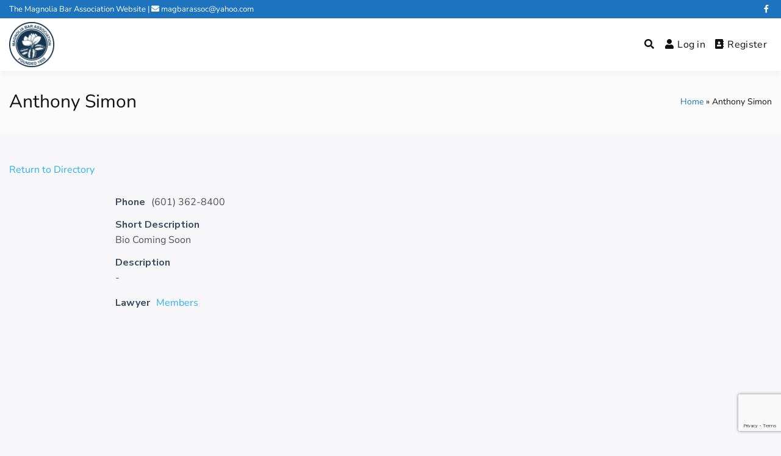

--- FILE ---
content_type: text/html; charset=utf-8
request_url: https://www.google.com/recaptcha/api2/anchor?ar=1&k=6Le712ghAAAAAO3VkENc70W_zSfTf9_WKC21YHv4&co=aHR0cHM6Ly90aGVtYWdub2xpYWJhci5vcmc6NDQz&hl=en&v=PoyoqOPhxBO7pBk68S4YbpHZ&size=invisible&anchor-ms=20000&execute-ms=30000&cb=pxaccp8in6rr
body_size: 48761
content:
<!DOCTYPE HTML><html dir="ltr" lang="en"><head><meta http-equiv="Content-Type" content="text/html; charset=UTF-8">
<meta http-equiv="X-UA-Compatible" content="IE=edge">
<title>reCAPTCHA</title>
<style type="text/css">
/* cyrillic-ext */
@font-face {
  font-family: 'Roboto';
  font-style: normal;
  font-weight: 400;
  font-stretch: 100%;
  src: url(//fonts.gstatic.com/s/roboto/v48/KFO7CnqEu92Fr1ME7kSn66aGLdTylUAMa3GUBHMdazTgWw.woff2) format('woff2');
  unicode-range: U+0460-052F, U+1C80-1C8A, U+20B4, U+2DE0-2DFF, U+A640-A69F, U+FE2E-FE2F;
}
/* cyrillic */
@font-face {
  font-family: 'Roboto';
  font-style: normal;
  font-weight: 400;
  font-stretch: 100%;
  src: url(//fonts.gstatic.com/s/roboto/v48/KFO7CnqEu92Fr1ME7kSn66aGLdTylUAMa3iUBHMdazTgWw.woff2) format('woff2');
  unicode-range: U+0301, U+0400-045F, U+0490-0491, U+04B0-04B1, U+2116;
}
/* greek-ext */
@font-face {
  font-family: 'Roboto';
  font-style: normal;
  font-weight: 400;
  font-stretch: 100%;
  src: url(//fonts.gstatic.com/s/roboto/v48/KFO7CnqEu92Fr1ME7kSn66aGLdTylUAMa3CUBHMdazTgWw.woff2) format('woff2');
  unicode-range: U+1F00-1FFF;
}
/* greek */
@font-face {
  font-family: 'Roboto';
  font-style: normal;
  font-weight: 400;
  font-stretch: 100%;
  src: url(//fonts.gstatic.com/s/roboto/v48/KFO7CnqEu92Fr1ME7kSn66aGLdTylUAMa3-UBHMdazTgWw.woff2) format('woff2');
  unicode-range: U+0370-0377, U+037A-037F, U+0384-038A, U+038C, U+038E-03A1, U+03A3-03FF;
}
/* math */
@font-face {
  font-family: 'Roboto';
  font-style: normal;
  font-weight: 400;
  font-stretch: 100%;
  src: url(//fonts.gstatic.com/s/roboto/v48/KFO7CnqEu92Fr1ME7kSn66aGLdTylUAMawCUBHMdazTgWw.woff2) format('woff2');
  unicode-range: U+0302-0303, U+0305, U+0307-0308, U+0310, U+0312, U+0315, U+031A, U+0326-0327, U+032C, U+032F-0330, U+0332-0333, U+0338, U+033A, U+0346, U+034D, U+0391-03A1, U+03A3-03A9, U+03B1-03C9, U+03D1, U+03D5-03D6, U+03F0-03F1, U+03F4-03F5, U+2016-2017, U+2034-2038, U+203C, U+2040, U+2043, U+2047, U+2050, U+2057, U+205F, U+2070-2071, U+2074-208E, U+2090-209C, U+20D0-20DC, U+20E1, U+20E5-20EF, U+2100-2112, U+2114-2115, U+2117-2121, U+2123-214F, U+2190, U+2192, U+2194-21AE, U+21B0-21E5, U+21F1-21F2, U+21F4-2211, U+2213-2214, U+2216-22FF, U+2308-230B, U+2310, U+2319, U+231C-2321, U+2336-237A, U+237C, U+2395, U+239B-23B7, U+23D0, U+23DC-23E1, U+2474-2475, U+25AF, U+25B3, U+25B7, U+25BD, U+25C1, U+25CA, U+25CC, U+25FB, U+266D-266F, U+27C0-27FF, U+2900-2AFF, U+2B0E-2B11, U+2B30-2B4C, U+2BFE, U+3030, U+FF5B, U+FF5D, U+1D400-1D7FF, U+1EE00-1EEFF;
}
/* symbols */
@font-face {
  font-family: 'Roboto';
  font-style: normal;
  font-weight: 400;
  font-stretch: 100%;
  src: url(//fonts.gstatic.com/s/roboto/v48/KFO7CnqEu92Fr1ME7kSn66aGLdTylUAMaxKUBHMdazTgWw.woff2) format('woff2');
  unicode-range: U+0001-000C, U+000E-001F, U+007F-009F, U+20DD-20E0, U+20E2-20E4, U+2150-218F, U+2190, U+2192, U+2194-2199, U+21AF, U+21E6-21F0, U+21F3, U+2218-2219, U+2299, U+22C4-22C6, U+2300-243F, U+2440-244A, U+2460-24FF, U+25A0-27BF, U+2800-28FF, U+2921-2922, U+2981, U+29BF, U+29EB, U+2B00-2BFF, U+4DC0-4DFF, U+FFF9-FFFB, U+10140-1018E, U+10190-1019C, U+101A0, U+101D0-101FD, U+102E0-102FB, U+10E60-10E7E, U+1D2C0-1D2D3, U+1D2E0-1D37F, U+1F000-1F0FF, U+1F100-1F1AD, U+1F1E6-1F1FF, U+1F30D-1F30F, U+1F315, U+1F31C, U+1F31E, U+1F320-1F32C, U+1F336, U+1F378, U+1F37D, U+1F382, U+1F393-1F39F, U+1F3A7-1F3A8, U+1F3AC-1F3AF, U+1F3C2, U+1F3C4-1F3C6, U+1F3CA-1F3CE, U+1F3D4-1F3E0, U+1F3ED, U+1F3F1-1F3F3, U+1F3F5-1F3F7, U+1F408, U+1F415, U+1F41F, U+1F426, U+1F43F, U+1F441-1F442, U+1F444, U+1F446-1F449, U+1F44C-1F44E, U+1F453, U+1F46A, U+1F47D, U+1F4A3, U+1F4B0, U+1F4B3, U+1F4B9, U+1F4BB, U+1F4BF, U+1F4C8-1F4CB, U+1F4D6, U+1F4DA, U+1F4DF, U+1F4E3-1F4E6, U+1F4EA-1F4ED, U+1F4F7, U+1F4F9-1F4FB, U+1F4FD-1F4FE, U+1F503, U+1F507-1F50B, U+1F50D, U+1F512-1F513, U+1F53E-1F54A, U+1F54F-1F5FA, U+1F610, U+1F650-1F67F, U+1F687, U+1F68D, U+1F691, U+1F694, U+1F698, U+1F6AD, U+1F6B2, U+1F6B9-1F6BA, U+1F6BC, U+1F6C6-1F6CF, U+1F6D3-1F6D7, U+1F6E0-1F6EA, U+1F6F0-1F6F3, U+1F6F7-1F6FC, U+1F700-1F7FF, U+1F800-1F80B, U+1F810-1F847, U+1F850-1F859, U+1F860-1F887, U+1F890-1F8AD, U+1F8B0-1F8BB, U+1F8C0-1F8C1, U+1F900-1F90B, U+1F93B, U+1F946, U+1F984, U+1F996, U+1F9E9, U+1FA00-1FA6F, U+1FA70-1FA7C, U+1FA80-1FA89, U+1FA8F-1FAC6, U+1FACE-1FADC, U+1FADF-1FAE9, U+1FAF0-1FAF8, U+1FB00-1FBFF;
}
/* vietnamese */
@font-face {
  font-family: 'Roboto';
  font-style: normal;
  font-weight: 400;
  font-stretch: 100%;
  src: url(//fonts.gstatic.com/s/roboto/v48/KFO7CnqEu92Fr1ME7kSn66aGLdTylUAMa3OUBHMdazTgWw.woff2) format('woff2');
  unicode-range: U+0102-0103, U+0110-0111, U+0128-0129, U+0168-0169, U+01A0-01A1, U+01AF-01B0, U+0300-0301, U+0303-0304, U+0308-0309, U+0323, U+0329, U+1EA0-1EF9, U+20AB;
}
/* latin-ext */
@font-face {
  font-family: 'Roboto';
  font-style: normal;
  font-weight: 400;
  font-stretch: 100%;
  src: url(//fonts.gstatic.com/s/roboto/v48/KFO7CnqEu92Fr1ME7kSn66aGLdTylUAMa3KUBHMdazTgWw.woff2) format('woff2');
  unicode-range: U+0100-02BA, U+02BD-02C5, U+02C7-02CC, U+02CE-02D7, U+02DD-02FF, U+0304, U+0308, U+0329, U+1D00-1DBF, U+1E00-1E9F, U+1EF2-1EFF, U+2020, U+20A0-20AB, U+20AD-20C0, U+2113, U+2C60-2C7F, U+A720-A7FF;
}
/* latin */
@font-face {
  font-family: 'Roboto';
  font-style: normal;
  font-weight: 400;
  font-stretch: 100%;
  src: url(//fonts.gstatic.com/s/roboto/v48/KFO7CnqEu92Fr1ME7kSn66aGLdTylUAMa3yUBHMdazQ.woff2) format('woff2');
  unicode-range: U+0000-00FF, U+0131, U+0152-0153, U+02BB-02BC, U+02C6, U+02DA, U+02DC, U+0304, U+0308, U+0329, U+2000-206F, U+20AC, U+2122, U+2191, U+2193, U+2212, U+2215, U+FEFF, U+FFFD;
}
/* cyrillic-ext */
@font-face {
  font-family: 'Roboto';
  font-style: normal;
  font-weight: 500;
  font-stretch: 100%;
  src: url(//fonts.gstatic.com/s/roboto/v48/KFO7CnqEu92Fr1ME7kSn66aGLdTylUAMa3GUBHMdazTgWw.woff2) format('woff2');
  unicode-range: U+0460-052F, U+1C80-1C8A, U+20B4, U+2DE0-2DFF, U+A640-A69F, U+FE2E-FE2F;
}
/* cyrillic */
@font-face {
  font-family: 'Roboto';
  font-style: normal;
  font-weight: 500;
  font-stretch: 100%;
  src: url(//fonts.gstatic.com/s/roboto/v48/KFO7CnqEu92Fr1ME7kSn66aGLdTylUAMa3iUBHMdazTgWw.woff2) format('woff2');
  unicode-range: U+0301, U+0400-045F, U+0490-0491, U+04B0-04B1, U+2116;
}
/* greek-ext */
@font-face {
  font-family: 'Roboto';
  font-style: normal;
  font-weight: 500;
  font-stretch: 100%;
  src: url(//fonts.gstatic.com/s/roboto/v48/KFO7CnqEu92Fr1ME7kSn66aGLdTylUAMa3CUBHMdazTgWw.woff2) format('woff2');
  unicode-range: U+1F00-1FFF;
}
/* greek */
@font-face {
  font-family: 'Roboto';
  font-style: normal;
  font-weight: 500;
  font-stretch: 100%;
  src: url(//fonts.gstatic.com/s/roboto/v48/KFO7CnqEu92Fr1ME7kSn66aGLdTylUAMa3-UBHMdazTgWw.woff2) format('woff2');
  unicode-range: U+0370-0377, U+037A-037F, U+0384-038A, U+038C, U+038E-03A1, U+03A3-03FF;
}
/* math */
@font-face {
  font-family: 'Roboto';
  font-style: normal;
  font-weight: 500;
  font-stretch: 100%;
  src: url(//fonts.gstatic.com/s/roboto/v48/KFO7CnqEu92Fr1ME7kSn66aGLdTylUAMawCUBHMdazTgWw.woff2) format('woff2');
  unicode-range: U+0302-0303, U+0305, U+0307-0308, U+0310, U+0312, U+0315, U+031A, U+0326-0327, U+032C, U+032F-0330, U+0332-0333, U+0338, U+033A, U+0346, U+034D, U+0391-03A1, U+03A3-03A9, U+03B1-03C9, U+03D1, U+03D5-03D6, U+03F0-03F1, U+03F4-03F5, U+2016-2017, U+2034-2038, U+203C, U+2040, U+2043, U+2047, U+2050, U+2057, U+205F, U+2070-2071, U+2074-208E, U+2090-209C, U+20D0-20DC, U+20E1, U+20E5-20EF, U+2100-2112, U+2114-2115, U+2117-2121, U+2123-214F, U+2190, U+2192, U+2194-21AE, U+21B0-21E5, U+21F1-21F2, U+21F4-2211, U+2213-2214, U+2216-22FF, U+2308-230B, U+2310, U+2319, U+231C-2321, U+2336-237A, U+237C, U+2395, U+239B-23B7, U+23D0, U+23DC-23E1, U+2474-2475, U+25AF, U+25B3, U+25B7, U+25BD, U+25C1, U+25CA, U+25CC, U+25FB, U+266D-266F, U+27C0-27FF, U+2900-2AFF, U+2B0E-2B11, U+2B30-2B4C, U+2BFE, U+3030, U+FF5B, U+FF5D, U+1D400-1D7FF, U+1EE00-1EEFF;
}
/* symbols */
@font-face {
  font-family: 'Roboto';
  font-style: normal;
  font-weight: 500;
  font-stretch: 100%;
  src: url(//fonts.gstatic.com/s/roboto/v48/KFO7CnqEu92Fr1ME7kSn66aGLdTylUAMaxKUBHMdazTgWw.woff2) format('woff2');
  unicode-range: U+0001-000C, U+000E-001F, U+007F-009F, U+20DD-20E0, U+20E2-20E4, U+2150-218F, U+2190, U+2192, U+2194-2199, U+21AF, U+21E6-21F0, U+21F3, U+2218-2219, U+2299, U+22C4-22C6, U+2300-243F, U+2440-244A, U+2460-24FF, U+25A0-27BF, U+2800-28FF, U+2921-2922, U+2981, U+29BF, U+29EB, U+2B00-2BFF, U+4DC0-4DFF, U+FFF9-FFFB, U+10140-1018E, U+10190-1019C, U+101A0, U+101D0-101FD, U+102E0-102FB, U+10E60-10E7E, U+1D2C0-1D2D3, U+1D2E0-1D37F, U+1F000-1F0FF, U+1F100-1F1AD, U+1F1E6-1F1FF, U+1F30D-1F30F, U+1F315, U+1F31C, U+1F31E, U+1F320-1F32C, U+1F336, U+1F378, U+1F37D, U+1F382, U+1F393-1F39F, U+1F3A7-1F3A8, U+1F3AC-1F3AF, U+1F3C2, U+1F3C4-1F3C6, U+1F3CA-1F3CE, U+1F3D4-1F3E0, U+1F3ED, U+1F3F1-1F3F3, U+1F3F5-1F3F7, U+1F408, U+1F415, U+1F41F, U+1F426, U+1F43F, U+1F441-1F442, U+1F444, U+1F446-1F449, U+1F44C-1F44E, U+1F453, U+1F46A, U+1F47D, U+1F4A3, U+1F4B0, U+1F4B3, U+1F4B9, U+1F4BB, U+1F4BF, U+1F4C8-1F4CB, U+1F4D6, U+1F4DA, U+1F4DF, U+1F4E3-1F4E6, U+1F4EA-1F4ED, U+1F4F7, U+1F4F9-1F4FB, U+1F4FD-1F4FE, U+1F503, U+1F507-1F50B, U+1F50D, U+1F512-1F513, U+1F53E-1F54A, U+1F54F-1F5FA, U+1F610, U+1F650-1F67F, U+1F687, U+1F68D, U+1F691, U+1F694, U+1F698, U+1F6AD, U+1F6B2, U+1F6B9-1F6BA, U+1F6BC, U+1F6C6-1F6CF, U+1F6D3-1F6D7, U+1F6E0-1F6EA, U+1F6F0-1F6F3, U+1F6F7-1F6FC, U+1F700-1F7FF, U+1F800-1F80B, U+1F810-1F847, U+1F850-1F859, U+1F860-1F887, U+1F890-1F8AD, U+1F8B0-1F8BB, U+1F8C0-1F8C1, U+1F900-1F90B, U+1F93B, U+1F946, U+1F984, U+1F996, U+1F9E9, U+1FA00-1FA6F, U+1FA70-1FA7C, U+1FA80-1FA89, U+1FA8F-1FAC6, U+1FACE-1FADC, U+1FADF-1FAE9, U+1FAF0-1FAF8, U+1FB00-1FBFF;
}
/* vietnamese */
@font-face {
  font-family: 'Roboto';
  font-style: normal;
  font-weight: 500;
  font-stretch: 100%;
  src: url(//fonts.gstatic.com/s/roboto/v48/KFO7CnqEu92Fr1ME7kSn66aGLdTylUAMa3OUBHMdazTgWw.woff2) format('woff2');
  unicode-range: U+0102-0103, U+0110-0111, U+0128-0129, U+0168-0169, U+01A0-01A1, U+01AF-01B0, U+0300-0301, U+0303-0304, U+0308-0309, U+0323, U+0329, U+1EA0-1EF9, U+20AB;
}
/* latin-ext */
@font-face {
  font-family: 'Roboto';
  font-style: normal;
  font-weight: 500;
  font-stretch: 100%;
  src: url(//fonts.gstatic.com/s/roboto/v48/KFO7CnqEu92Fr1ME7kSn66aGLdTylUAMa3KUBHMdazTgWw.woff2) format('woff2');
  unicode-range: U+0100-02BA, U+02BD-02C5, U+02C7-02CC, U+02CE-02D7, U+02DD-02FF, U+0304, U+0308, U+0329, U+1D00-1DBF, U+1E00-1E9F, U+1EF2-1EFF, U+2020, U+20A0-20AB, U+20AD-20C0, U+2113, U+2C60-2C7F, U+A720-A7FF;
}
/* latin */
@font-face {
  font-family: 'Roboto';
  font-style: normal;
  font-weight: 500;
  font-stretch: 100%;
  src: url(//fonts.gstatic.com/s/roboto/v48/KFO7CnqEu92Fr1ME7kSn66aGLdTylUAMa3yUBHMdazQ.woff2) format('woff2');
  unicode-range: U+0000-00FF, U+0131, U+0152-0153, U+02BB-02BC, U+02C6, U+02DA, U+02DC, U+0304, U+0308, U+0329, U+2000-206F, U+20AC, U+2122, U+2191, U+2193, U+2212, U+2215, U+FEFF, U+FFFD;
}
/* cyrillic-ext */
@font-face {
  font-family: 'Roboto';
  font-style: normal;
  font-weight: 900;
  font-stretch: 100%;
  src: url(//fonts.gstatic.com/s/roboto/v48/KFO7CnqEu92Fr1ME7kSn66aGLdTylUAMa3GUBHMdazTgWw.woff2) format('woff2');
  unicode-range: U+0460-052F, U+1C80-1C8A, U+20B4, U+2DE0-2DFF, U+A640-A69F, U+FE2E-FE2F;
}
/* cyrillic */
@font-face {
  font-family: 'Roboto';
  font-style: normal;
  font-weight: 900;
  font-stretch: 100%;
  src: url(//fonts.gstatic.com/s/roboto/v48/KFO7CnqEu92Fr1ME7kSn66aGLdTylUAMa3iUBHMdazTgWw.woff2) format('woff2');
  unicode-range: U+0301, U+0400-045F, U+0490-0491, U+04B0-04B1, U+2116;
}
/* greek-ext */
@font-face {
  font-family: 'Roboto';
  font-style: normal;
  font-weight: 900;
  font-stretch: 100%;
  src: url(//fonts.gstatic.com/s/roboto/v48/KFO7CnqEu92Fr1ME7kSn66aGLdTylUAMa3CUBHMdazTgWw.woff2) format('woff2');
  unicode-range: U+1F00-1FFF;
}
/* greek */
@font-face {
  font-family: 'Roboto';
  font-style: normal;
  font-weight: 900;
  font-stretch: 100%;
  src: url(//fonts.gstatic.com/s/roboto/v48/KFO7CnqEu92Fr1ME7kSn66aGLdTylUAMa3-UBHMdazTgWw.woff2) format('woff2');
  unicode-range: U+0370-0377, U+037A-037F, U+0384-038A, U+038C, U+038E-03A1, U+03A3-03FF;
}
/* math */
@font-face {
  font-family: 'Roboto';
  font-style: normal;
  font-weight: 900;
  font-stretch: 100%;
  src: url(//fonts.gstatic.com/s/roboto/v48/KFO7CnqEu92Fr1ME7kSn66aGLdTylUAMawCUBHMdazTgWw.woff2) format('woff2');
  unicode-range: U+0302-0303, U+0305, U+0307-0308, U+0310, U+0312, U+0315, U+031A, U+0326-0327, U+032C, U+032F-0330, U+0332-0333, U+0338, U+033A, U+0346, U+034D, U+0391-03A1, U+03A3-03A9, U+03B1-03C9, U+03D1, U+03D5-03D6, U+03F0-03F1, U+03F4-03F5, U+2016-2017, U+2034-2038, U+203C, U+2040, U+2043, U+2047, U+2050, U+2057, U+205F, U+2070-2071, U+2074-208E, U+2090-209C, U+20D0-20DC, U+20E1, U+20E5-20EF, U+2100-2112, U+2114-2115, U+2117-2121, U+2123-214F, U+2190, U+2192, U+2194-21AE, U+21B0-21E5, U+21F1-21F2, U+21F4-2211, U+2213-2214, U+2216-22FF, U+2308-230B, U+2310, U+2319, U+231C-2321, U+2336-237A, U+237C, U+2395, U+239B-23B7, U+23D0, U+23DC-23E1, U+2474-2475, U+25AF, U+25B3, U+25B7, U+25BD, U+25C1, U+25CA, U+25CC, U+25FB, U+266D-266F, U+27C0-27FF, U+2900-2AFF, U+2B0E-2B11, U+2B30-2B4C, U+2BFE, U+3030, U+FF5B, U+FF5D, U+1D400-1D7FF, U+1EE00-1EEFF;
}
/* symbols */
@font-face {
  font-family: 'Roboto';
  font-style: normal;
  font-weight: 900;
  font-stretch: 100%;
  src: url(//fonts.gstatic.com/s/roboto/v48/KFO7CnqEu92Fr1ME7kSn66aGLdTylUAMaxKUBHMdazTgWw.woff2) format('woff2');
  unicode-range: U+0001-000C, U+000E-001F, U+007F-009F, U+20DD-20E0, U+20E2-20E4, U+2150-218F, U+2190, U+2192, U+2194-2199, U+21AF, U+21E6-21F0, U+21F3, U+2218-2219, U+2299, U+22C4-22C6, U+2300-243F, U+2440-244A, U+2460-24FF, U+25A0-27BF, U+2800-28FF, U+2921-2922, U+2981, U+29BF, U+29EB, U+2B00-2BFF, U+4DC0-4DFF, U+FFF9-FFFB, U+10140-1018E, U+10190-1019C, U+101A0, U+101D0-101FD, U+102E0-102FB, U+10E60-10E7E, U+1D2C0-1D2D3, U+1D2E0-1D37F, U+1F000-1F0FF, U+1F100-1F1AD, U+1F1E6-1F1FF, U+1F30D-1F30F, U+1F315, U+1F31C, U+1F31E, U+1F320-1F32C, U+1F336, U+1F378, U+1F37D, U+1F382, U+1F393-1F39F, U+1F3A7-1F3A8, U+1F3AC-1F3AF, U+1F3C2, U+1F3C4-1F3C6, U+1F3CA-1F3CE, U+1F3D4-1F3E0, U+1F3ED, U+1F3F1-1F3F3, U+1F3F5-1F3F7, U+1F408, U+1F415, U+1F41F, U+1F426, U+1F43F, U+1F441-1F442, U+1F444, U+1F446-1F449, U+1F44C-1F44E, U+1F453, U+1F46A, U+1F47D, U+1F4A3, U+1F4B0, U+1F4B3, U+1F4B9, U+1F4BB, U+1F4BF, U+1F4C8-1F4CB, U+1F4D6, U+1F4DA, U+1F4DF, U+1F4E3-1F4E6, U+1F4EA-1F4ED, U+1F4F7, U+1F4F9-1F4FB, U+1F4FD-1F4FE, U+1F503, U+1F507-1F50B, U+1F50D, U+1F512-1F513, U+1F53E-1F54A, U+1F54F-1F5FA, U+1F610, U+1F650-1F67F, U+1F687, U+1F68D, U+1F691, U+1F694, U+1F698, U+1F6AD, U+1F6B2, U+1F6B9-1F6BA, U+1F6BC, U+1F6C6-1F6CF, U+1F6D3-1F6D7, U+1F6E0-1F6EA, U+1F6F0-1F6F3, U+1F6F7-1F6FC, U+1F700-1F7FF, U+1F800-1F80B, U+1F810-1F847, U+1F850-1F859, U+1F860-1F887, U+1F890-1F8AD, U+1F8B0-1F8BB, U+1F8C0-1F8C1, U+1F900-1F90B, U+1F93B, U+1F946, U+1F984, U+1F996, U+1F9E9, U+1FA00-1FA6F, U+1FA70-1FA7C, U+1FA80-1FA89, U+1FA8F-1FAC6, U+1FACE-1FADC, U+1FADF-1FAE9, U+1FAF0-1FAF8, U+1FB00-1FBFF;
}
/* vietnamese */
@font-face {
  font-family: 'Roboto';
  font-style: normal;
  font-weight: 900;
  font-stretch: 100%;
  src: url(//fonts.gstatic.com/s/roboto/v48/KFO7CnqEu92Fr1ME7kSn66aGLdTylUAMa3OUBHMdazTgWw.woff2) format('woff2');
  unicode-range: U+0102-0103, U+0110-0111, U+0128-0129, U+0168-0169, U+01A0-01A1, U+01AF-01B0, U+0300-0301, U+0303-0304, U+0308-0309, U+0323, U+0329, U+1EA0-1EF9, U+20AB;
}
/* latin-ext */
@font-face {
  font-family: 'Roboto';
  font-style: normal;
  font-weight: 900;
  font-stretch: 100%;
  src: url(//fonts.gstatic.com/s/roboto/v48/KFO7CnqEu92Fr1ME7kSn66aGLdTylUAMa3KUBHMdazTgWw.woff2) format('woff2');
  unicode-range: U+0100-02BA, U+02BD-02C5, U+02C7-02CC, U+02CE-02D7, U+02DD-02FF, U+0304, U+0308, U+0329, U+1D00-1DBF, U+1E00-1E9F, U+1EF2-1EFF, U+2020, U+20A0-20AB, U+20AD-20C0, U+2113, U+2C60-2C7F, U+A720-A7FF;
}
/* latin */
@font-face {
  font-family: 'Roboto';
  font-style: normal;
  font-weight: 900;
  font-stretch: 100%;
  src: url(//fonts.gstatic.com/s/roboto/v48/KFO7CnqEu92Fr1ME7kSn66aGLdTylUAMa3yUBHMdazQ.woff2) format('woff2');
  unicode-range: U+0000-00FF, U+0131, U+0152-0153, U+02BB-02BC, U+02C6, U+02DA, U+02DC, U+0304, U+0308, U+0329, U+2000-206F, U+20AC, U+2122, U+2191, U+2193, U+2212, U+2215, U+FEFF, U+FFFD;
}

</style>
<link rel="stylesheet" type="text/css" href="https://www.gstatic.com/recaptcha/releases/PoyoqOPhxBO7pBk68S4YbpHZ/styles__ltr.css">
<script nonce="CZ0u-jvubmNqCjmsC6Rbnw" type="text/javascript">window['__recaptcha_api'] = 'https://www.google.com/recaptcha/api2/';</script>
<script type="text/javascript" src="https://www.gstatic.com/recaptcha/releases/PoyoqOPhxBO7pBk68S4YbpHZ/recaptcha__en.js" nonce="CZ0u-jvubmNqCjmsC6Rbnw">
      
    </script></head>
<body><div id="rc-anchor-alert" class="rc-anchor-alert"></div>
<input type="hidden" id="recaptcha-token" value="[base64]">
<script type="text/javascript" nonce="CZ0u-jvubmNqCjmsC6Rbnw">
      recaptcha.anchor.Main.init("[\x22ainput\x22,[\x22bgdata\x22,\x22\x22,\[base64]/[base64]/[base64]/[base64]/[base64]/[base64]/KGcoTywyNTMsTy5PKSxVRyhPLEMpKTpnKE8sMjUzLEMpLE8pKSxsKSksTykpfSxieT1mdW5jdGlvbihDLE8sdSxsKXtmb3IobD0odT1SKEMpLDApO08+MDtPLS0pbD1sPDw4fFooQyk7ZyhDLHUsbCl9LFVHPWZ1bmN0aW9uKEMsTyl7Qy5pLmxlbmd0aD4xMDQ/[base64]/[base64]/[base64]/[base64]/[base64]/[base64]/[base64]\\u003d\x22,\[base64]\\u003d\x22,\[base64]/IlnCoF8ZRH1wecOWa8K/[base64]/Du2NzKE/CoMOJbX3Cs2hsw4fDl8KoXWvDicOZwowvwrgZMsKZAMK3d1PCvGzChDExw4VQRHfCvMKZw6LCj8Ozw7DCu8Ojw58lwqdcwp7CtsKLwrXCn8O/wqwCw4XClSbCgXZ0w5rDtMKzw7zDpMOhwp/DlsKOM3PCnMKMeVMGEMKQMcKsJRvCusKFw7hBw4/CtcOCwpHDihlmYsKTE8K3wpjCs8KtOD3CoBNkw4XDp8KywqDDgcKSwocvw50YwrTDksOMw7TDgcK/PsK1Tg/Dq8KHAcKyaFvDl8KGKkDCmsO/[base64]/[base64]/DsEh4w4UANMKNUsK7wp7DhMKkVG1rw6/DqRtPWiAnWsKqw7J7W8OtwpvCr2zDrT5eVcKTPTfCscOLwqTDnsKrw7jDqWBiVy0AZhVfNsK2w4ppQC/DsMOAKMKJTRHCoTXDphnCp8Oww5TClHfDi8KlwpbChsObOsO1EMORMGHCh1klMsKgw4jDksKNwrfDvsKpw4dpwot7w5bDoMK+RsKow4vCq2zCicKud3/DtsOWwpo5HC7CrMKUHMKuOMK0w63DusK/UD7CiWvClcKSw7w0wpJMw7tYUBt6AjQ2wqzCpCjDgjN6Yh9mw7EHICMiGcONF1h2w5l6KRArwoAXWcKne8K/eBTDpkHDvsKKw7/DpGPClMOFBjkFN1zCl8Kcw57DjsK5U8OOAcO/wrPCn3PDksKsNFXCisKJKcOIwo7DhMO7eQTCtAXDhCfDjsOEacOuRMO5Y8OGwrFwLcOnwqnCqMOwWHLCgh4AwqjCuk8Nwqd2w6rDi8Kww4IwMcODwr/DgE7Dmz3Dv8KEAxhlR8OGwoHCqMK2HTZPw5zCqcOOwoJEPsKjw5rDg24Pw6vDszhpwpXCkykrwpZUHMKgw643w4dvCMK/[base64]/enI1wqZsJlQJJsKiNmjDrlg6AH4Tw53DhsOAa8O9a8OWw78fw5dmw67Dp8OrwpjCn8K1BADDmlXDtQZsdz7CqcOPwo0VcDVsw7fCjHFPwonCpsKLFsO0woM5wq9awpB+wptzwpvDtHTCkHjDpyrDigXCmxRxEsOjB8KhYW3Dlg/[base64]/[base64]/ClD3DncKNwrHDm2LClnTCgcOLwoYywoFGwpReNsOLwojDqS8Ea8KNw4ADe8OEOMOtXMKefBV6b8KnE8OIN104e1JIw59zwpjDp14CQcKCLmkPwpNQNmPCpRzDrsOcwo0EwoXCmMKKwqzDlnrDqGQ6w4InfsO1w4VOw6DChMOCF8KRw6LDow8FwqA2JMORw7Z/fSMKwqjCu8OeBMO6w5QCYHzCmMOlTcKYw5fCp8OAw5lUIMOywoXCg8KMdcKSXCPDuMOfwrXCpXjDuVDCqsOkwo3CpcOxHcO8wqrCgsONVEPCtEHDnQDDnMKwwqsRwpjDjQR7w413wppMDMOGwrzCgRXDgcKnFsKqFwR4PMKeSgvCscOCMQJ0DcKfA8Okw70Cwp/DihxpHcOdw7cuQw/DlcKLw4jDt8KRwrwjw47CnEk3RsKEw7JueR/CrsKEW8K7wovDssO/QMOWb8KGw7JJTWoFwq7DrAEQa8OjwqPCqD4ZfMKVwrVpwpUjXjIVwpN5BSEYwoFQwoM1ckR2wpzDgMO9woMIwogyEwjDksOcYCnCgMKJM8O+w4fDtR40dcKewoNAw5AUw6tnwpkUd1bDi2bClsKXDsKZwp81VMOww7PChsOUw612wqtTH2M2wrLCp8KlDRsTEwXCpcK/wrkLw4YYc0Mrw4rCp8O3wozDqmLDnMOfwpE1cMO/R3wjDCB7w5XDhX3CmsOQY8OrwpUsw6NVw4F9fHLCrWxxeUhdQmzCnCfDmsO/wqIpwqrCg8OOBcKqwoApw7bDu1LDilPDhg0vSS94WMOnP0ghw7bCuU01KcOSw7FiWmPDsnF8wpIzw7d1BzzDo3sOwpjDj8KEwrJbEsKqw6sLLybDiwUAE0YGwojClMKUclwJw5TDtcKSwpvChMO5BcKNw7bDnsOLwo0jw6zChsODw741wp/ChcOZw7zDnUN+w6zCsErCnsKPN3XCnQLDnTDCvzxFDcK0PFXCrz1uw5tjw49WwqPDk04fwqh1wrLDpMKtw4VOwo3DscKXDzlqBcK7d8OCEMKFwpbChRDCmwrCkQc9wqfCqAjDtnQVasKlw5XCpcKpw4LCr8OVw4nChcOCasKbwpXDmA/DqizDmMKLSsKPacOTBDRAwqXDkmXDjcKJHsOFf8OCDhEAH8OyYsOQJwLDkwcGSMKYw73CrMOrw5nCpTAgw4pzwrd8w5FCw6DCrmPDhRs3w7nDvALCn8OIdCsgw6MNwrs8wpFQQMKmwqoLQsKtwq3CiMOyeMKkL3NVw6LDicOGOkNEXyzCusKlwo/ChgjClUHDrsOaACXDscOGw7fCrTwVdsOVw7MsTWoxccOkwoTDjUzDrHQcwrtWZMKhYTlIwoXDt8O1UWcQbA/CrMK6PWHChgrDncK3UMO2Y2M3wrhcecKowovCv2xmLcKgZMKnOG7DosO1wpRBwpTDhmHDjMOZwrAjc3MCw5XDlsOpwr53woU0C8O9dWB3wqzDqsK4B2vDsgfCkgZYbcOMw65qHcOudGFqw4/DrF9tRsKbbMOGwp/Du8OWCsO0wo7DtU/CvsOsFnQiNhpmcVDDsmDDosOfFcOIAsO/T07DiU4QTzE9BsO7w7Row7zDuysQJU1rM8Ozwr9lZ15HQw5nw49Kwq4DM1xzDsKzwoF9woMzW0VUV2Z4KUfCu8KOEiIvwrnDssOyMsKIUQfDmUPCnkkHVSfCu8KaVMK9eMOmwo/Dq2LDoRBEw7nDuXXCvMK9w7M5VsOdw5EWwqYqwp/[base64]/T0AQw63Cojh8csKkw4PCpsKxXMK5w6LDjcKpw5R5TklVIcKrPMKrwr4TOcKVCMOIBsO+w4rCqHTCvl7Dn8KJwozCoMKIwo58QsOSw5PDoAYTXyzCrzpnw7Bow5p7wrXDiG3CmcOhw6/[base64]/DuhvCuMOGwpTChsKwwqkTADDClHJ+XsOhQsO0UMKqPsOMbMOew7JtDAPDl8KWUsOlASNxMcKCw4Yew6DCoMKrwqoww4zDlsO2w5zDlWtQeyBsZGlRORzDssO/w7fDosO6Sjx6D0TCrMKAJDdxwqR0GT8Cw6N/[base64]/w4DDowNpwpAGDcKlw5MeM8KKwpDCpMKEZ8KPw6IFCUJQw4zDlsOveTrDm8Kzw6Z4w63Dhg0Swp5jV8KPwpTCqMKrH8KQRgnCsws8X3HCjcK8LXvDiVbDjcKvwpHDsMO8wqMoFSPCtWTDo0ZCwp87asKHAsOVDkzCtcOhwpkMwrU/RxDCoxbCqMKyBEpzMTF6IVfCvMOcwpUvwo3Ds8KbwpoAWDwpGRolU8KrUMOZw7lrKsK5w78vw7Vuw7/DiVnDsjLCocO9G0kOwprCpG1TwoPDhcKVwotNw58ELsOzwrkLVsKJwr4nw5TDi8OVe8KQw5DDh8ODRMKEBsKUVcOsBzLCtQvDg2BOw6fCsyxZEl/ClcOGM8Omw7ZfwrQ4WMOgwr7Dq8KeWRzCrQslwqvCrw7DkkdxwpNVw6LCmXcGdBgSw4bDnQFhwpLDgcOgw7IXwqIXw6DCrcKrKgwbCVnDo1wPa8O/LMKhdVTCocKlW0d2w4DCgcOKw7TCkmDDgMKHSW4jwo9Uwr7CuUrDq8Khw7jCo8K8wrDDgcK0wrF3NcKXAiRywpkDcyRWw5R+wpLDusOAwqlPDMKxbMO3W8KDNWfCslPDnTNnw4jCqsOPRQxuRGjCng0YDhzCmMKOQTTDkh3CiyrCmlYSwp1ram/DiMOibcKiwonCrcKRw5rDkFchdMO1XBHCscOmw5DCkRnCrDjCpMOEWcOsTcKZw5pbwrrCuA5FH3dkw4JUwpJ2E3J/enp+w4wJw7hJw53Dh3oPBWjCp8KIw6VTw44Uw6PCisKowoDDisKLa8OneB5sw6VewqYcw4kIw58cwrPDnDrCnk3CvsO0w5FKCGZVwqHDscKefsOiW3wgwr4fPhglTcOePBs2bcOvDcOTw6TDvMKPbULCisKUQAMdXnlSw5fDmDXDjQfDqF0iNcK1VjXCin1nQsK/IMOIGcOZw43DscK1F0UJw4rCkcO6w7wjQTV4ATPCoQM6w47CisKhAHrCgHocETLCvw/DosKDJF96EU7CjB9Dw7wYwrbCm8ODwpbCpnXDo8KCUMOcw7rClkQmwrDCplbDpF09DwnDvhRNwpQZB8Krw6wuw5FZwosTw58ew55RD8Kvw4wZw5PDpRFiCCTCt8K0WcOcBcODwpMpO8OtPBzDpVNrwoTCkD/Crhs8wpFsw74bL0QEVlzCnwfDosOpQ8OLVRrCuMKTw5dFXGR8w57Dp8KtRwzClTt9w7XDjMKBwqzCjcKxZ8KGfEVieglFwrA7wr1/[base64]/DlEIrw4fDkWfCjAjDs8OrUX/DrkPDsMOhWWBBwqsJw5BAfcOlTHFsw43CgSLCkMKaP33CnnTCgG4GwpLDj0/DlMO+woTCuhgfSsKhUcK2w7FvFMKTw4EYe8K9wqrCliwmZgw9JnPCqCJlwq9Df1xAKQEAw4p2wr3DuS4yFMOId0LDvzjCnEbDjMKCRMKXw590WxAHwp4Vf14RTsKhTWlyw4/DmAhewqMwSsKJNw8tPMOMwr/DosO/wpPChMO9LMOLwpwge8KAw5zDnsK9w4nDlEcoBAPDlEh8woTCi1jCsxAuwpY2EMOuwrzDnsOww47CisOUA3/DgSUdw5zDmMOJEMOGw7U5w5/Dh03DoyDCnV3CjERzUcOLeyTDhi8zw6XDjmJhwr9iw4U4PkXDmcOTB8KcUcOfCMOXYsKPQcOcXHBkKMKfTMOwZG11w5vChiDCo3HCjB/CilXDkXhDw4kqPcOKb04Rw5vDhQ5/LGbCs1kUworDjXPCiMKbw6/CoVonwpHCuiYzwq7CosOGwq7Dg8KEElfCssKGOG0FwqogwqdAw7nDuErDq3rDjHhLRsK+w4UNfcKGwrIFe2PDrcOLHApEKsKuwpbDhlvCqTc9IV1Tw4DCksO4b8Kdw4JFwqlUw4NYw7JAe8O/wrPDtcOOA2XDhsOvwpvClMOLGXHCnsKJwqnCkF7DrEbCvsOlaUJ4dcKpw7Mbw6fDlnPDt8O4IcKUDibDgHjDpMKoHcOcd2xQw71AUsOXwpVcE8OnAWE4wpXDjsKSwrwCwqtnck7Dig4kwoLDj8OGwovCp8KJw7J/[base64]/Di8OmBER5w702H3DCn8KNw6TDpcO5HHFew6Atw7DDqX9Awp4DTmrDlildwpDDig3DsRHDqMKucT/Dr8OZwpfDnsKHw4wVQiwBwrEEFcOAN8OmH0zClMKhwqvDrMOKFMONwrcBPcODwp/[base64]/w4DDmhnDpMOmw7RgGMOEw53DmjVzwpHCsMOnwrkoJCpWaMOFYA/Ck3QYwrgmwrLCpy/CgyHDn8Kow41QwrDDuHHCrcOOw7TCsBvDqMKjRsOfw5YDf3fCrMKqTw5ywr5nw5fCmcKrw6LDm8OTaMK4wq9mYz3Dn8OtWsKqJ8OaKsOtw6XCuyHChMKXw4fCqU5CFBIdwrlsbRHCgMKFCGtNOWNHw6Z/[base64]/bsKjw6/[base64]/DlsOawq3DlVgLPkjDsMKPecK2w7x1wpnDl8KqVlvDmVrDvEDClsKiwr7Dk2RFaMOPGsOSCcK3wo50wqTDmCDDp8Oqw7pgK8KpYMOHT8KpQ8Kgw4oCw6VSwpFzTsO8wo/DoMKrw7RswoHDlcO8wr5Rwp9Ywp8Cw47DmXNHw4QAw4LDgMKOwr3CmGvCqgHChzPDgTvDvsO5w5rDtMKPwqQdOwAXXld+UCnCpzjDosKpw6bDucOdHMKdw7tMaj3CgHJxbCHDoA1DVMOIbsKcCznDj2LCqi7DhETDozzDvcKML0Mow5HDrcO/PTzCpMKMaMOxwox+wqPDncOxwpLCtMKNwp/Di8O9UsK2ZnvDrMKzSG41w4XDhjvDjMKBBcK4wqZ5wpXCqMOvw4Ivw7LCgGYJYcOMw74RUH0vVDgiEStvf8OKw70GRUPDnxzCuxc6RG3ClsOtw5RSd1ZwwpEpdF93DRp8w6xUw70kwqsGwpDClQvDhE/Cng/[base64]/Cl8KOwqsFw53CqsOiw53DtkfDoMKgwo/DuwHCt8KYw5HDhV7DvMKwVD/[base64]/Cimt2JwXCoiPCnMKkPHbDmBURwpvDnsOmw6LDg2TDrFUFwpjCscOXwp5mw5rChMOlIsOCHsKBwpnCisOpDWkSM0PCgcKNIsOuwpMve8KuIn7Dv8OxGcO9cRfDkl/Cp8Ocw6fDh0/CjcKyUsORw7XCvw8yCCvDqS0Zwp/DvsKtNMOaR8K1EcK0wqTDk2LCkMKawpfCocKzI09dw4jDh8Ouw6/CljwAcMOtw6PCnT1Dw6bDgcKrw7rCo8OHwrDDvsKHMMOBwpPCkEXDiG/DujBVw5FPwqLCu0BrwrvDvsKUw6HDjy1VWRd8DsO4ccKeFsO/EsOLCC8Swqszw7IXw4E6c1bDlQgEY8KPK8ODwokywrPDlMKhZ0rCnHkiw4QSw4LCmUwMwqJgwrdEaEnDiwVJBFoWw7TDgsOFCMKPCVfDksO/wr5iwoDDtMOGL8Krwphlw6ULEzMRwpR7GknCvxvDoDnCjFDDljjDgWBgw7vCgB3DucOewpbCliTCqsOlSj9rwrFTwp8/wp7DpsOlUDBhwpsrwqR2bsKLVsORBsK0fWJSDcKubDHCiMOkZ8KELz1xwrrCn8OCw5nDpcO/QTohwoU3aQDCs3fDp8O0UMKRw7XDnWjDhsOvw6klwqMxwr0VwqEMw6jDkTlDw71JSzpKw4LDscKnw7PCoMKRwoHDncKDwoM8RmQBRMKKw7A1YUp0GhtYN2/Dq8KiwpAHEcK0w4NuVMKURW/[base64]/DoiVDNsOKFMKAecKWPMOhw6HDpC4JwqrCpj1hwpduwrA3w7nDs8OhwpzDp1fDsWzDgMO5airDkh/Dg8OLEyRQw5VIw6fDp8Orw7hQPDnCicOIRUtbTRwmEcOsw6hQwrh4cylaw6QBwrHCtsKPwobDg8KDw6A7Y8KFw4FBw7TDocOew71zWMO0QQ/DlcOGwpBnBsK0w4LCv8OwY8Kyw5tww49zw7g1wprDmsKjw68Yw4TDjlHCgEA/w7bDih7Dqg5vflDClEfDlsOsw7rCv1jCgsKNw6vDuFTDjsOjJsOXw7vCjsKwbQc8w5PCpcOxWm7DulFOw6rDp1UOwoE3C0rCqURGw65NHR/DvATDhWrCoFspHgAXBMOFw65DRsKlNjXDucOnwrjDg8OQTsOdScKHwoXDgwTCh8OgbmkOw4PDiDjDvsK/[base64]/C8KPPsKxTkzCt8OBMFPDgMKPfcOAw6XDmBIvLwsdwrkUXcOSwprCsx5HJMKfcAnDosOEwrxbw7FlB8OYFSHDshTCkCwCw4I+w6zDicK5w6fCv2Y0DlhMXsO0XsOPAcO0w7jDvR9Iwq3CpMOcaCkXTcOlXMOgwqPDv8OkED/Dt8K+w7Qmw5gIZ3zDrMKSTT3CumBkw5nCgMKKVcO/wqvDmWMbw4PDg8K6IcOGMMOswoYnbknCkBc5R0NGwoTCrxJAfcKOw5bDnGfDkcOYwrUHMAPCtz7CoMO5wpV7UltzwpFnZEzCnTzClsOLaCMhwqrDoS8jbQMZTVsaZyHDt284w71sw4QHIcOFw6VqLMKYAcK/wotNw6gFRRh4w6DDuGRKw6tzXsKew7lmw5rCgHLCnm4PQ8KowoERw7hWA8KKwr3Ci3XDlAbDl8OVwr3DmUAScCZAw7TDixkUw6TChxjChEzCtHwjwrlGSsKNw5oCwrlxw5QBMcKZw6XCocKWw7xgV23DlMO0KykHXMKeecK/d1zDpMOYdMKUCAwsZ8OLWUzCpsO0w6TChcO2ACDDtMOfw6zDksOpEzc+wpbDoWXCnmwrw4k9W8Khw5s3w6BVGMKSw5bCkxTCv1kBwr3CssOWPjDDmsKyw4A2G8O0PyXDrGTDk8OSw6PCgzjCqMKYczDDpR/[base64]/[base64]/CiWXDucO6BMOgw69xw43DiCE1OSHDggzCsiQxwrXDgDVnUB/Dk8KlfUljw7lRTsKnGkTCsThWLsOPw4oOwpLDusKCcCzDuMK0w5ZZKcOHFn7DogQ6wrBlw4FTKTsfwrjDsMOkw5MiJF1jNhHDmMKmJsKbasKgw417Lw85wqAnwqbCjmkkw4XDl8KYF8KLPMOMasOaWVrCtDMyVkLDpMOuwp1yBMO9w4zDm8K5SFXCuz/Dh8OoJMKPwrcRwrjCgsOcwq3DnsK8P8O9w4jCoCs3acOKw4XCt8OgNV3DsHIpAcOmJGhSw6LDp8OiZELDg1opCMO5wokiYlMwShbDg8Onw7YERMK+HznCvQjDg8K/[base64]/Dn8K/KsONw5vCksKTHMKOIUTCmzzCmQkeD8K8w6LDgMOgw4Z4w6cza8K/w61hBxTDmyFkNsOdK8KaSA8ww7lzfMOOUsKgwqzCtcKmwoIzSgTCs8Ovwo7CqTvDmWLDnMOEFsKYwqLDqkHDqTjDri7Ctkgkw7E5EcOkwrjCjsO7w4B+wqHDs8OgSS5xw6h/[base64]/[base64]/wq5twopXwpB7w6kLAMKHAEvDnFbCosKODknCs8K/[base64]/w5zCiMOIwqjCiSzCi8K7WXwYCcK7w5bDiV9PwpHDi8ObwpHCr8K1FCnDkDxFKj5JdAzCnFHCsnHDsnIhwrJVw4jDhcOiSmkbw4jDmMOJw5tgem7Dg8K3DcKyS8O0PcKAwpB/VmI4w5BTwrPDhkDCosKqeMKWw77Dp8KTw5XDoCJMN2Ffwo1GJcKqw6UqPRHDtR3Cn8OKw5nDv8Olw7zCn8K3LGTDr8K+w6PCiVzCvsOhO3fCvsO/wqDDgEnCtkoMwpRDw5PDr8OKWHFDMmHDjsOcwrnCqcKXUsO0CMOAAMKqd8KjNsOAWyjCiw4cHcO6woXDpsKSwo7DhkAlLMOOwoPDicO4HHJ6wo/[base64]/CtEvDusOxwpTDksOYXiJIwo7CkMO+VcO3w7bDmAvDmCnClMKLw6bDqcKTNH3DvWnCnV/[base64]/Dh8OQVXFQd8O/cGnDp0t/JcOCCFTCjcOVwqRuZRvCuGnCjH/CjRLDvBo+w7B5wpHCnlvCmg1LcMOwICgNwrrCgsKIHGrCnxrCgcOaw5EDwoUtwqkhaDnDh2fDisK9w70gwoYkbVclw40SHsOqTMO5ecOvwq5sw4PCkgQWw63Du8Kibh/CrMKJw5pqwpHCkcKhEsOBX1rDvx7DnSLCtVPCtgLCoUFGwqwWwpzDuMOgw69+wqg8OcKcCTRXw6rCiMOow5nDlHBUw4wxw4/CscOqw61Ac33CnMKdV8O5w70vwrXCuMO8JcOpKi9nw6VMG18kw6bDiUjDpz/CvcKzw7ETK3jDtcKNKsOmwqJrOlHDvMKBYsKNw4XCnMO7d8KvIxcNYsOFLBAswr/CosKrFsOlw4ZFJ8OwP286VHJ9woxiR8KUw5XCnnLChgzDqngcwqrDv8OHw6HCpsKwaMKIWTEOwpEWw68rXcKlw5VFJglNw79VPnQ3NcKVw5vCn8K2KsKMwoPCt1fDlj7Dpn3CrT9rC8KMwoA6w4ciw5wiw7Nwwq/[base64]/DcKtw5zDnCHDpiPDnsKKdU45QsOjCsKBcnUZAzF7wojCmjRIw7bCicOOwoNJw4bDuMOWw6QwSmU2BcKWw7jDtyw6AcOZWxoaDj4Dw7gKKsKtwrzDlB8fIgFiEcK+wrAOwoI/[base64]/[base64]/[base64]/[base64]/Dj8KFVcK6SQsyw6obMxh6wpEAw4ASFcKkIRYtbEc9WjQMwpDCmGvDjljCmMOcw6U5wpwlw7HDocKmw4Z0FcOrwoHDvcKXLSXChzTDl8K1wqRtwqUAw5wRG2fCqF14w6kPUjzCs8OrQsOneX7CuE5sP8OYwrcza30gI8OHwozCuyMxwq7Ds8Oaw5bDpMOnRhocRcK4wr/CmsO9UjnDnMK7w6PDhxnCtcO9w6LCmsKHwr9bNjvCs8KcU8OabDvDocKlwqDCiWEowp3ClEo7worDsCdvwp7DpsKOwp12w6IowrXDiMKbTMOYwp3DrQtCw6Eyw7VSw53DssK/w7kWw7ZhKsOYPGbDnGHDvcOqw5k1w7s4w40dw5c3UwNAScKZQMKLwpcpdE7CrQXDr8OQUVMODMKXG3Ulw5wvw5bCisO9w4/CrcO3EsKPJMKJczTDpMO1L8KMwqzDnsOEJ8O1w6bCu3LDnSzDu0TDpmkvC8KfCMKlWD3Dh8K1fmACw47ClTPCjXsqwrbDrMKew6oxwq/CkMOaPMKINsK2NcObwrENFifCq1tdYybCkMOPdAUINsOAw5gBwpNmf8Oew4YUw7VCwpcQfsO0Y8O/w6RNcHVQw7ZowrfCj8OdWcKkZT3CvMOnw5ldw5vCjsKHe8ONwpDDo8OQw4J9w5XCt8OeR1LDqlIFwpXDpcO/IHJle8OmP23DvsOdwoMjw4jCj8OFwrYOw6fDsk9QwrJ2w6UQw6g2aA7DilfDrlnDl1nCncOIN3zCkB9gRsKuDD3CjMO0w6YUKjNKU1BhGsOkw7/Cn8O8HTLDix8LUFFHfzjCnTtVGAZiRU8oW8KPGG/DnMOFCcKXwp/DvcKiQGUADxrCjcOId8KOwqzDqgfDkn3DvMKVwqTDgjlwJMKxwrjCkAvCinXCuMKdwrrDhcKAQVNyIlLCtlwPUjsHD8OlwpbDqG5lbmBFZRnDu8KMfsOhQ8OyEMKufMOrwrNoaVbDpcO/[base64]/CsRlZwrHCuUpJw5MWw7bDjgg8wpcHw5nCnMKGfi7DswdKb8O6TMKNwqbCnMONdFkBN8OgwrzCjyLDjMK3w5TDtsOiSsKEFTBEeiMbw7PDvnV/[base64]/DljstTMOldgsXw6PClFrDi8OjNWPCrltZw40TwpjCsMKfw4LDo8K9eX/CnF3ChsOTw5HCnMOIPcOuw4Aew7bCksK5IxE9byVNVMK3wqvDmnDDgB7Dsh5tw5p/wrPCjMK3VsKdQi3Dmm05WcK9wpTDtkpbRFcHw5bCt01ewoRWT0PCoxrCiyNYAcKMw6PDqcKPw4gPXnLDnsOHwq/CuMOBNsOBNcOmcMKkw4XDjWPDozbDicOaEsKcFCDCsDVKdMOWwqgHFcOWwpMeJcOtw5RgwpZ4AsOQwpHCosKheRJww5/[base64]/wrjDrsKQwobDgBEeNMOXwq/ClMKzw5tiWMOnA3DCicO7DnzDlMKKd8OiWENlQX5cw7MTWXxcacOSZMKtw57ChcKRw4QtbMKJC8KcOTp3DMKnw5LDu3XDmVvDtFnChHZWNMKhVMO2w5hzw70mwp9rE2PCu8K/ahXDocKPcMKsw6Fpw7lvIcKpw57DtMO2wqvDiRHDo8Knw6DCmcKwXE/[base64]/DoG14JVMwYMK3w4xAQwY3FMKnYw7Cg8KDK13CgMKFPMOle1jDicOUwqYlB8KfwrdzwrrDpC9Cw47DvVDDsG3CpcOYw7HCuiBFCsO8w4JXbEDDkMOtAXobwpBMK8OMEmBiTMKnwoVRRcO0w4rDvn/DssKFw50Awr5LAcOiwpMkLV1leERnwpdgV03Cj3UJw5fDlsKxelp+YsOuD8KFBChIw7fCvwlZWTJOHsKOw6rDizoywopTwqt5XmTDjVTCv8K3FMKkwobDs8KHwp3Dv8ONO0LChMKrT2nCiMOnwocfw5fDgMKnw4FcZsOCw55Xwq96w57DmkF/wrFgG8Opwq4zEMO5wq7Ch8O4w5A9wpzDtcOWA8OHw6Nbw77DpyVYfsOQwooHwr7Co2PCqzrDiRk5w6haMH3DiW3Du1ZNwo/DkMO0NQ9GwqFVdljCmMO0w4zCmh7DpWTDvTPCqsOJw79Pw7hPw5zCgWnDo8KuWcKZwpsyOHMKw4MLwqVMfw9Pb8Ksw4Fcwr/[base64]/[base64]/DhV98JjfDo8Orw6vCl8O9CzzCpsORwpRlw7sUwrxYJsO4a0xkD8OoUMKDWcOxLBLCuEs+w47Dn1oUw7hPwrcYw5zCkEwAEcOKwpTDg3BhwoLCmVLCgMOhDU3Dk8K4PEF+YEIVKcKnwoLDhiPCjMOpw5XDgF/DhsOJRDLChgFMwrw+w7NrwpvCm8KRwoULRMORRgvDggfCpRHCuibDrHUOw6vDv8KjKyorw40JVMO9wpMiesO5XGBETsOqDsO6SMOvw4HDnGLCs3Q6IsOcADzCj8KqwonDp1FGwrVOEcO7JcOOw4fDmTlyw5DCv3ZmwrLDtcKlw7XCp8KjwqjCrQ/DohB1w6nCnTfDrMKGF1Y/w6jCs8KdJHvDqsKewp9JVF3DgnXDo8Kdw7fChEwpwovCj0HCrMONwoxXwphCwqHDuCssIMKrw6jDtW4OP8OhScKxPiHDh8KpUznCj8KYw50MwrsKIzPCr8ONwo0rZMOPwqERZcOibcOMGMOzBQJCw4o9wrEYw4LDk3nDm0zCmcORwo/DssKma8KSwrLCizXDiMOuZ8O1akw7MSo3KsK/wqTDnyAXw7LDn0/CkwfCnSVQwrjDq8Ksw59NK00Pw6XCuH/Cg8KgCEEcw6thJcK1w6UywqBVw5vDkkPDrEJBw70TwoEMwo/Do8OywrbDlcKuw5slO8Kmw77CnGTDqsOwTxnCkXzCqcO/MRDCj8K7RlbChcK3wrEMFig2w7DDq3IfTMOjTcKYwqrDoiTCn8KXccOUwr3DpgtRIwHCuQXDhsKLw6p+wrrCqsK3wo/DjyHChcKnw7jCtkkhwrvCnVbCkMOWDFQVJUbCjMOZYHvDoMORwo8vw5PCiEMEw4hCw7/CkwHCpcOUw4nChMOwNMO3KMO8LMKFL8KYw6BXS8O3wp7DmmpWfMOHKMKzfcOONcOoBATCo8OkwqQqQx7CvirDlMKLw6PCmCQRwo1pwp/DiSLCuCV9wrbDgcKDw63DqENnw6xGFcKgEcOwwphGD8KJMkMJw5rCqxjDiMKqwqk6M8KKCAkZwrAJwpQDHzzDlCE8w6I8w5Znw7HCpG/CiF9dw4nDpiwIK3rCpFtPwprChmfDgkvDmcK0YWwiwpfCiwzDvUzDg8O1w6/DkcKDw6Rxw4RFRDbCsGhJwqHCisKVJsK2wqnCtsKDwrEiK8OmOMO5wqAbw7h4ZT8qHzXDqsODworDpTnDkj3CqHrDu0QZdF83eAfCs8KFa28lw6XCg8KbwrlkLcOMwolNVQDCoxoOw73DgcO0wrrDiA8Hfz/Cl2hdwp1dLsOOwrHDkC3ClMO4wrAewpw4wqVuw7oswp7DkMOfw5/[base64]/Cp8K+Q8KPAXgrw59USMKMM8KEw4Q1w7DDrMOyVyk4w4N8wrzCr1XCtMKnRsOBKmTDnsKgwpwNw64ywrDDh0HCnkRsw54gKCbDmioOGcOkwpnDsU0Hw4XCusOTBGwEw7PClcOUw4fDtMOIcBxQwo0jwofCsTAZYg7Duz/CqcOOwrXCqgMIO8KfL8KRwqPDr3TDqVTCv8KWfU4Vw5A/[base64]/TlzDlQ7CucOIWWtowodheWLDkcKODcKkwpRZw5FEwrzDicKFw58Xwq/CucO4wrTCvEEnFVbCjMKVwq/[base64]/dwPDoAN+wpRUw4DDhMOUTMKswo7CmsKvwqzDoyxxw5bDjMKAFinDjMO7w5l9IsKaFzVAD8KSRsOEw4TDnkIUEsOTRcOnw5rCgjvChMORfMONfgTClcK9AMKiw40aRR82bsKHH8OAwqXCicKXw6wwfsOva8KZw5UPwrrCmsKsEm/[base64]/w5kCXMKKwofCrFoJwqEeLDbDnMKYw553w4bDtMKDS8KPbwh6dAckXsONwqPCpMKzRD44w6EYw7DDscOtw5ANw4/DtSB+w5zCjz3Cj2HCgcKlwp8mwpTCu8Ojw6g/[base64]/Ck0XCg8OSw6jDjSHCknrCkMOHEMKWw7sgDztTwpAeIz4Hw5jCvcKyw5vDtcKkwpTDnMKIwod5eMOlw6/CicOgw5YdRjHDlFo9CXsVwp4uw4xpwqDCqFrDlUUaDCzCmcOcXXnCvS/Dp8KSLAPDhMOHw63DusKDAmYtKjhMfcKww6IgWQbCpH8Ow4/DrHwLw4E/[base64]/[base64]/DtMKvYE8KSMOuE8OLfwbCsGgpwr/DnMKEwpZYDAnDi8OxPcKyBFzCuyfDhMKSTE9gNx/[base64]/w5JzScOqw7/CjMKLGyVmw71TwrzDpg1Tw7TDvcO3CB/CncOFw6I+G8KuN8KDwrLClsObW8OIFjt5wpBrOMKJYcOpw4zDoR07wrY3GiF0woTDoMKeJsOfw40uw6LDhcOLwp3CvQNUEMKEYsO3fS/DmlzDrcOrwoLDosOmwpXDhsO3FWt/wrVlQjVuR8OhICjCgsKmY8KuT8Klw5PCq3DDgVsZwrBBw64Two/DpmFMMMORw7TDik9kw6FYBMOqw6zCpMO4w41qEcK5IjluwrjDocKWXcKnV8K5O8K0wrAuw6DDjH4tw553Fzczw4rDvcObwq3CsFN/[base64]/[base64]/[base64]/EHslbMOFw6Azb8OYw7PDv8OTwqQmPSnCm8OyD8OvwoLDhmbDngcDwpAlwrJLwrU4MMKCQ8Kgw68pTn3DsErCpGjDh8OnVDk/Tj8bwqrDjmNqa8Ktw4FZwqQ3wpHDjE3Dg8OPKMKIacOTOcOSwqEiwpwLXj8ZKFRXw4JLw5QxwqAcbiXCksO1X8OEwotEw5TClcOmw4/[base64]/[base64]/DE/[base64]/CpMOAODxTw6UXwoh5w5PDhcK7w5suBcKGw7hdw6UZwpHCnQ3DvX/CnMKpw6DDrX/CpsOewpzCiyfCgsKpa8KAMSbCuSnCjVXDhMO0KFZvw5HDrsOow4JRTgcbwrXCqGLDtMK+JjLCvsOkwrPCiMKGw63DncK+wqUWw7jCpFXCt37Cu2DDncO9LTLDiMO+D8K0f8KjHm1mwoHCmE/Ch1A/w6zCvMKlwqt7NcO4EnR/BMOvw5wzwrnDhsOYH8KKeUp7wqDCqkbDsU89JTjDicOOwpNvw4ZiwqLCuHTDpsOjZMKRwrs2HcKkMsOuw5vCpnYfPsKAfVrCh1LDoDE3H8OkwqzDjDwkfsKcw7xrDsOeHw/[base64]/HHQ/w4w5w45XYGnCvcOww7Q3wokCdwDCmsKDVTTChEFZwpzCn8KNSwPDm3sQwrXDs8KLw5LDssK3w4wHw4JiRXoHLMKlw73DjjTDiHVzUzHDosO1fcOew63CiMKFw4LCncKqw5LCvx9Awrp4A8KBS8Ofw5/Co2sVwocBXMKqbcOmwpXDm8OIwqlOIcKFwqEUP8KsXhNcworCi8OJwpTDmCgSS3NAFsK3wqTDhGdGw5szQMO0wrlAE8K0w7rCoEIVwo87wqcgwosOw47Dt1jDisKSXTbCrX7CqMOEFh3DucKpdyHCo8OgW34Tw4zCkFrCosObeMKnUU/CvcKJw7zCrcKtwrPDv1Y5YHxBR8KkPm97woM9VMOMwpVEKVZ/wpjClxsHeiZZw5/CncKtNsOewrZtwoZVwoIPwqzDnS1vJygIFBtqXWHCv8OyGCUiKw/DqX7CikbDm8OJDABXJmJxRcKgwoHDnmhAOBttw7DClcOIB8Oaw6IgfcOjN3gSIlHCvsO9FTbCiCJsSsKlw6DCsMKJEsKmKcOXKB/DgsO5wpfDhhHCq2dvaMKHwqfDv8O/[base64]/UMOUZ1bDnMKnw7nCrGAZVcOJY8OLwoxIwrLCgMKfPSZhw6LCrMKywqAjbC3CosKvw5QQwpHCgcOQeMOVUjllwpbCkMO6w5RTwojCskTDnSope8O2wqo/LFslAsK9XcOQwojCicK2w67DpMKvw4AuwoLCtcOUMcOvN8OhQTLCq8OlwqNtwrchwrwEBynDpi/[base64]/CpQpbw4nCuMKKH8KtwoXCuTTDi8K7wpvCi8K3w7/DqMO0wq/ClFzCjcOcwrxoWDMSwp3Cg8ObwrTDtTY4IGzCk3ZbW8K8LcOlwovDncKtwrVTwqpCC8OqVCPCjCPDk1/CnsKUA8Oow6BBI8OpWsOAw6DCscOlAMOtRMKuwqjCmEU0F8K/[base64]/Cq2BWwp0MVjMAL8KeUsKxaShYPCBsHcO6wpHDkDvDlcOrw4HDlHLDtMKJwpsqDV7CgsK7BsKJVmw1w7l5worCvMKqw4rCqMO0w5t3ScOgw5M8b8O6EXt4ZEDCmXLCrBzDicKBwoLCicK8wovDjyN9LcK3ZS/Dq8KiwoN6ZDXDpXHCoHjDtMK0wpvDicO0w7NjFHjCszTChUFkAsK/wr7DpjLDu1DCsW1gRsOiwqwiDwMMLcKYw4YJw6rCjMKKw5x9wrDDnXowwp7CoE/CpcKjwo4La13CrHfDr2PCvhHDhcO7wpBXwrDCv316U8K9bBjDlRZyBFrCkizDusOZw6TCuMOLw4LDlAjCgkQjUsO/[base64]/DpcOqw6Y9wqBNw7N+wo0tGT/CgMKKw58JJ8KgHMOqwq1oAzByFkcLP8OawqAawprDgQwjwpzDv0YFXsK9LcO3d8KCcMKDw6tTFcKhw7kfwoHDqStLwrJ9HMK2wpAuGDlUwrkwAHHCjkZ1wphZCcOiw7TCp8OHBDZrw4p4SDvDv0TCq8KowoILwqNFw6jDhkfCnsOowr/[base64]/CrsKJwqtzwo7Cl8K8RcKewqDDoGrCsRETKMOiORvDuVnCtllkYm/CosKNwoEGw5wETMO5EiXCq8K0wpzCgcK9exvDssO1wqMBwqB+PgByEcOkJC5ZwqPDu8OMEDIuYyRbHMKOQcO2ED/CiyIwR8KeIcOkKHEjw7jDmcK9VMOHwpFFcR3DrTwnPELDrsOtwrvDuDDCvAfCuW/ChcO3UTEyVsKrWzwywrYFwpzDosO5LcKCHMKdCBkAwpDCqX8tB8K0w4HDgcKfDsK8worDusOUR3AjOcOYBMOFwrrCjHPDqcKNVGvCvsOOUTjDoMOrUjB3wrR9wrwGwrbDlkrDkcOQwo0ydMOnD8OSLMK/HcO9XsO0S8KgL8KUwowDwpIUwrEywrkLecK7cV3CsMK2Zg4YRBMAO8OWJ8KGQcKhwrkeFA\\u003d\\u003d\x22],null,[\x22conf\x22,null,\x226Le712ghAAAAAO3VkENc70W_zSfTf9_WKC21YHv4\x22,0,null,null,null,0,[21,125,63,73,95,87,41,43,42,83,102,105,109,121],[1017145,565],0,null,null,null,null,0,null,0,null,700,1,null,0,\[base64]/76lBhnEnQkZnOKMAhk\\u003d\x22,0,0,null,null,1,null,0,1,null,null,null,0],\x22https://themagnoliabar.org:443\x22,null,[3,1,1],null,null,null,1,3600,[\x22https://www.google.com/intl/en/policies/privacy/\x22,\x22https://www.google.com/intl/en/policies/terms/\x22],\x22sp0Dz0CROW31H5/5CzEs+hdhdiW/ngAUmogoN2f4yjU\\u003d\x22,1,0,null,1,1768949863732,0,0,[241,36,249,147],null,[247,233,136,252,34],\x22RC-_ZzUabTdvlBMYw\x22,null,null,null,null,null,\x220dAFcWeA5Jh-sWWbmQfmQUUw1BtpJ9u23BfcA5qmezLGh-zm37EzKZjzBhKSPKclA6Bd6d0l50DS7SgxuLGSFBHA83KJrI8onw2A\x22,1769032663789]");
    </script></body></html>